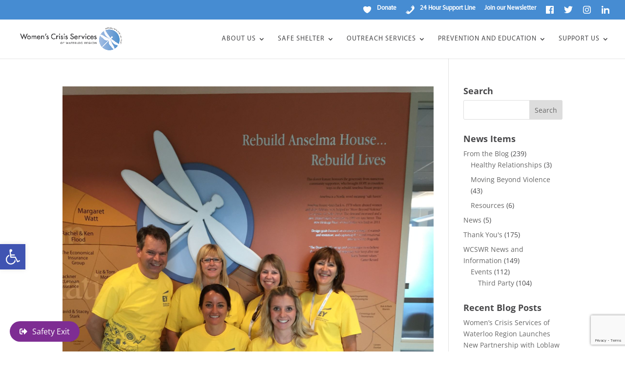

--- FILE ---
content_type: text/html; charset=utf-8
request_url: https://www.google.com/recaptcha/api2/anchor?ar=1&k=6LeyTsgpAAAAAGLRULdBioDPZN2v9fx_dALhbgBs&co=aHR0cHM6Ly93Y3N3ci5vcmc6NDQz&hl=en&v=PoyoqOPhxBO7pBk68S4YbpHZ&size=invisible&anchor-ms=20000&execute-ms=30000&cb=f5t5pf23b17q
body_size: 48859
content:
<!DOCTYPE HTML><html dir="ltr" lang="en"><head><meta http-equiv="Content-Type" content="text/html; charset=UTF-8">
<meta http-equiv="X-UA-Compatible" content="IE=edge">
<title>reCAPTCHA</title>
<style type="text/css">
/* cyrillic-ext */
@font-face {
  font-family: 'Roboto';
  font-style: normal;
  font-weight: 400;
  font-stretch: 100%;
  src: url(//fonts.gstatic.com/s/roboto/v48/KFO7CnqEu92Fr1ME7kSn66aGLdTylUAMa3GUBHMdazTgWw.woff2) format('woff2');
  unicode-range: U+0460-052F, U+1C80-1C8A, U+20B4, U+2DE0-2DFF, U+A640-A69F, U+FE2E-FE2F;
}
/* cyrillic */
@font-face {
  font-family: 'Roboto';
  font-style: normal;
  font-weight: 400;
  font-stretch: 100%;
  src: url(//fonts.gstatic.com/s/roboto/v48/KFO7CnqEu92Fr1ME7kSn66aGLdTylUAMa3iUBHMdazTgWw.woff2) format('woff2');
  unicode-range: U+0301, U+0400-045F, U+0490-0491, U+04B0-04B1, U+2116;
}
/* greek-ext */
@font-face {
  font-family: 'Roboto';
  font-style: normal;
  font-weight: 400;
  font-stretch: 100%;
  src: url(//fonts.gstatic.com/s/roboto/v48/KFO7CnqEu92Fr1ME7kSn66aGLdTylUAMa3CUBHMdazTgWw.woff2) format('woff2');
  unicode-range: U+1F00-1FFF;
}
/* greek */
@font-face {
  font-family: 'Roboto';
  font-style: normal;
  font-weight: 400;
  font-stretch: 100%;
  src: url(//fonts.gstatic.com/s/roboto/v48/KFO7CnqEu92Fr1ME7kSn66aGLdTylUAMa3-UBHMdazTgWw.woff2) format('woff2');
  unicode-range: U+0370-0377, U+037A-037F, U+0384-038A, U+038C, U+038E-03A1, U+03A3-03FF;
}
/* math */
@font-face {
  font-family: 'Roboto';
  font-style: normal;
  font-weight: 400;
  font-stretch: 100%;
  src: url(//fonts.gstatic.com/s/roboto/v48/KFO7CnqEu92Fr1ME7kSn66aGLdTylUAMawCUBHMdazTgWw.woff2) format('woff2');
  unicode-range: U+0302-0303, U+0305, U+0307-0308, U+0310, U+0312, U+0315, U+031A, U+0326-0327, U+032C, U+032F-0330, U+0332-0333, U+0338, U+033A, U+0346, U+034D, U+0391-03A1, U+03A3-03A9, U+03B1-03C9, U+03D1, U+03D5-03D6, U+03F0-03F1, U+03F4-03F5, U+2016-2017, U+2034-2038, U+203C, U+2040, U+2043, U+2047, U+2050, U+2057, U+205F, U+2070-2071, U+2074-208E, U+2090-209C, U+20D0-20DC, U+20E1, U+20E5-20EF, U+2100-2112, U+2114-2115, U+2117-2121, U+2123-214F, U+2190, U+2192, U+2194-21AE, U+21B0-21E5, U+21F1-21F2, U+21F4-2211, U+2213-2214, U+2216-22FF, U+2308-230B, U+2310, U+2319, U+231C-2321, U+2336-237A, U+237C, U+2395, U+239B-23B7, U+23D0, U+23DC-23E1, U+2474-2475, U+25AF, U+25B3, U+25B7, U+25BD, U+25C1, U+25CA, U+25CC, U+25FB, U+266D-266F, U+27C0-27FF, U+2900-2AFF, U+2B0E-2B11, U+2B30-2B4C, U+2BFE, U+3030, U+FF5B, U+FF5D, U+1D400-1D7FF, U+1EE00-1EEFF;
}
/* symbols */
@font-face {
  font-family: 'Roboto';
  font-style: normal;
  font-weight: 400;
  font-stretch: 100%;
  src: url(//fonts.gstatic.com/s/roboto/v48/KFO7CnqEu92Fr1ME7kSn66aGLdTylUAMaxKUBHMdazTgWw.woff2) format('woff2');
  unicode-range: U+0001-000C, U+000E-001F, U+007F-009F, U+20DD-20E0, U+20E2-20E4, U+2150-218F, U+2190, U+2192, U+2194-2199, U+21AF, U+21E6-21F0, U+21F3, U+2218-2219, U+2299, U+22C4-22C6, U+2300-243F, U+2440-244A, U+2460-24FF, U+25A0-27BF, U+2800-28FF, U+2921-2922, U+2981, U+29BF, U+29EB, U+2B00-2BFF, U+4DC0-4DFF, U+FFF9-FFFB, U+10140-1018E, U+10190-1019C, U+101A0, U+101D0-101FD, U+102E0-102FB, U+10E60-10E7E, U+1D2C0-1D2D3, U+1D2E0-1D37F, U+1F000-1F0FF, U+1F100-1F1AD, U+1F1E6-1F1FF, U+1F30D-1F30F, U+1F315, U+1F31C, U+1F31E, U+1F320-1F32C, U+1F336, U+1F378, U+1F37D, U+1F382, U+1F393-1F39F, U+1F3A7-1F3A8, U+1F3AC-1F3AF, U+1F3C2, U+1F3C4-1F3C6, U+1F3CA-1F3CE, U+1F3D4-1F3E0, U+1F3ED, U+1F3F1-1F3F3, U+1F3F5-1F3F7, U+1F408, U+1F415, U+1F41F, U+1F426, U+1F43F, U+1F441-1F442, U+1F444, U+1F446-1F449, U+1F44C-1F44E, U+1F453, U+1F46A, U+1F47D, U+1F4A3, U+1F4B0, U+1F4B3, U+1F4B9, U+1F4BB, U+1F4BF, U+1F4C8-1F4CB, U+1F4D6, U+1F4DA, U+1F4DF, U+1F4E3-1F4E6, U+1F4EA-1F4ED, U+1F4F7, U+1F4F9-1F4FB, U+1F4FD-1F4FE, U+1F503, U+1F507-1F50B, U+1F50D, U+1F512-1F513, U+1F53E-1F54A, U+1F54F-1F5FA, U+1F610, U+1F650-1F67F, U+1F687, U+1F68D, U+1F691, U+1F694, U+1F698, U+1F6AD, U+1F6B2, U+1F6B9-1F6BA, U+1F6BC, U+1F6C6-1F6CF, U+1F6D3-1F6D7, U+1F6E0-1F6EA, U+1F6F0-1F6F3, U+1F6F7-1F6FC, U+1F700-1F7FF, U+1F800-1F80B, U+1F810-1F847, U+1F850-1F859, U+1F860-1F887, U+1F890-1F8AD, U+1F8B0-1F8BB, U+1F8C0-1F8C1, U+1F900-1F90B, U+1F93B, U+1F946, U+1F984, U+1F996, U+1F9E9, U+1FA00-1FA6F, U+1FA70-1FA7C, U+1FA80-1FA89, U+1FA8F-1FAC6, U+1FACE-1FADC, U+1FADF-1FAE9, U+1FAF0-1FAF8, U+1FB00-1FBFF;
}
/* vietnamese */
@font-face {
  font-family: 'Roboto';
  font-style: normal;
  font-weight: 400;
  font-stretch: 100%;
  src: url(//fonts.gstatic.com/s/roboto/v48/KFO7CnqEu92Fr1ME7kSn66aGLdTylUAMa3OUBHMdazTgWw.woff2) format('woff2');
  unicode-range: U+0102-0103, U+0110-0111, U+0128-0129, U+0168-0169, U+01A0-01A1, U+01AF-01B0, U+0300-0301, U+0303-0304, U+0308-0309, U+0323, U+0329, U+1EA0-1EF9, U+20AB;
}
/* latin-ext */
@font-face {
  font-family: 'Roboto';
  font-style: normal;
  font-weight: 400;
  font-stretch: 100%;
  src: url(//fonts.gstatic.com/s/roboto/v48/KFO7CnqEu92Fr1ME7kSn66aGLdTylUAMa3KUBHMdazTgWw.woff2) format('woff2');
  unicode-range: U+0100-02BA, U+02BD-02C5, U+02C7-02CC, U+02CE-02D7, U+02DD-02FF, U+0304, U+0308, U+0329, U+1D00-1DBF, U+1E00-1E9F, U+1EF2-1EFF, U+2020, U+20A0-20AB, U+20AD-20C0, U+2113, U+2C60-2C7F, U+A720-A7FF;
}
/* latin */
@font-face {
  font-family: 'Roboto';
  font-style: normal;
  font-weight: 400;
  font-stretch: 100%;
  src: url(//fonts.gstatic.com/s/roboto/v48/KFO7CnqEu92Fr1ME7kSn66aGLdTylUAMa3yUBHMdazQ.woff2) format('woff2');
  unicode-range: U+0000-00FF, U+0131, U+0152-0153, U+02BB-02BC, U+02C6, U+02DA, U+02DC, U+0304, U+0308, U+0329, U+2000-206F, U+20AC, U+2122, U+2191, U+2193, U+2212, U+2215, U+FEFF, U+FFFD;
}
/* cyrillic-ext */
@font-face {
  font-family: 'Roboto';
  font-style: normal;
  font-weight: 500;
  font-stretch: 100%;
  src: url(//fonts.gstatic.com/s/roboto/v48/KFO7CnqEu92Fr1ME7kSn66aGLdTylUAMa3GUBHMdazTgWw.woff2) format('woff2');
  unicode-range: U+0460-052F, U+1C80-1C8A, U+20B4, U+2DE0-2DFF, U+A640-A69F, U+FE2E-FE2F;
}
/* cyrillic */
@font-face {
  font-family: 'Roboto';
  font-style: normal;
  font-weight: 500;
  font-stretch: 100%;
  src: url(//fonts.gstatic.com/s/roboto/v48/KFO7CnqEu92Fr1ME7kSn66aGLdTylUAMa3iUBHMdazTgWw.woff2) format('woff2');
  unicode-range: U+0301, U+0400-045F, U+0490-0491, U+04B0-04B1, U+2116;
}
/* greek-ext */
@font-face {
  font-family: 'Roboto';
  font-style: normal;
  font-weight: 500;
  font-stretch: 100%;
  src: url(//fonts.gstatic.com/s/roboto/v48/KFO7CnqEu92Fr1ME7kSn66aGLdTylUAMa3CUBHMdazTgWw.woff2) format('woff2');
  unicode-range: U+1F00-1FFF;
}
/* greek */
@font-face {
  font-family: 'Roboto';
  font-style: normal;
  font-weight: 500;
  font-stretch: 100%;
  src: url(//fonts.gstatic.com/s/roboto/v48/KFO7CnqEu92Fr1ME7kSn66aGLdTylUAMa3-UBHMdazTgWw.woff2) format('woff2');
  unicode-range: U+0370-0377, U+037A-037F, U+0384-038A, U+038C, U+038E-03A1, U+03A3-03FF;
}
/* math */
@font-face {
  font-family: 'Roboto';
  font-style: normal;
  font-weight: 500;
  font-stretch: 100%;
  src: url(//fonts.gstatic.com/s/roboto/v48/KFO7CnqEu92Fr1ME7kSn66aGLdTylUAMawCUBHMdazTgWw.woff2) format('woff2');
  unicode-range: U+0302-0303, U+0305, U+0307-0308, U+0310, U+0312, U+0315, U+031A, U+0326-0327, U+032C, U+032F-0330, U+0332-0333, U+0338, U+033A, U+0346, U+034D, U+0391-03A1, U+03A3-03A9, U+03B1-03C9, U+03D1, U+03D5-03D6, U+03F0-03F1, U+03F4-03F5, U+2016-2017, U+2034-2038, U+203C, U+2040, U+2043, U+2047, U+2050, U+2057, U+205F, U+2070-2071, U+2074-208E, U+2090-209C, U+20D0-20DC, U+20E1, U+20E5-20EF, U+2100-2112, U+2114-2115, U+2117-2121, U+2123-214F, U+2190, U+2192, U+2194-21AE, U+21B0-21E5, U+21F1-21F2, U+21F4-2211, U+2213-2214, U+2216-22FF, U+2308-230B, U+2310, U+2319, U+231C-2321, U+2336-237A, U+237C, U+2395, U+239B-23B7, U+23D0, U+23DC-23E1, U+2474-2475, U+25AF, U+25B3, U+25B7, U+25BD, U+25C1, U+25CA, U+25CC, U+25FB, U+266D-266F, U+27C0-27FF, U+2900-2AFF, U+2B0E-2B11, U+2B30-2B4C, U+2BFE, U+3030, U+FF5B, U+FF5D, U+1D400-1D7FF, U+1EE00-1EEFF;
}
/* symbols */
@font-face {
  font-family: 'Roboto';
  font-style: normal;
  font-weight: 500;
  font-stretch: 100%;
  src: url(//fonts.gstatic.com/s/roboto/v48/KFO7CnqEu92Fr1ME7kSn66aGLdTylUAMaxKUBHMdazTgWw.woff2) format('woff2');
  unicode-range: U+0001-000C, U+000E-001F, U+007F-009F, U+20DD-20E0, U+20E2-20E4, U+2150-218F, U+2190, U+2192, U+2194-2199, U+21AF, U+21E6-21F0, U+21F3, U+2218-2219, U+2299, U+22C4-22C6, U+2300-243F, U+2440-244A, U+2460-24FF, U+25A0-27BF, U+2800-28FF, U+2921-2922, U+2981, U+29BF, U+29EB, U+2B00-2BFF, U+4DC0-4DFF, U+FFF9-FFFB, U+10140-1018E, U+10190-1019C, U+101A0, U+101D0-101FD, U+102E0-102FB, U+10E60-10E7E, U+1D2C0-1D2D3, U+1D2E0-1D37F, U+1F000-1F0FF, U+1F100-1F1AD, U+1F1E6-1F1FF, U+1F30D-1F30F, U+1F315, U+1F31C, U+1F31E, U+1F320-1F32C, U+1F336, U+1F378, U+1F37D, U+1F382, U+1F393-1F39F, U+1F3A7-1F3A8, U+1F3AC-1F3AF, U+1F3C2, U+1F3C4-1F3C6, U+1F3CA-1F3CE, U+1F3D4-1F3E0, U+1F3ED, U+1F3F1-1F3F3, U+1F3F5-1F3F7, U+1F408, U+1F415, U+1F41F, U+1F426, U+1F43F, U+1F441-1F442, U+1F444, U+1F446-1F449, U+1F44C-1F44E, U+1F453, U+1F46A, U+1F47D, U+1F4A3, U+1F4B0, U+1F4B3, U+1F4B9, U+1F4BB, U+1F4BF, U+1F4C8-1F4CB, U+1F4D6, U+1F4DA, U+1F4DF, U+1F4E3-1F4E6, U+1F4EA-1F4ED, U+1F4F7, U+1F4F9-1F4FB, U+1F4FD-1F4FE, U+1F503, U+1F507-1F50B, U+1F50D, U+1F512-1F513, U+1F53E-1F54A, U+1F54F-1F5FA, U+1F610, U+1F650-1F67F, U+1F687, U+1F68D, U+1F691, U+1F694, U+1F698, U+1F6AD, U+1F6B2, U+1F6B9-1F6BA, U+1F6BC, U+1F6C6-1F6CF, U+1F6D3-1F6D7, U+1F6E0-1F6EA, U+1F6F0-1F6F3, U+1F6F7-1F6FC, U+1F700-1F7FF, U+1F800-1F80B, U+1F810-1F847, U+1F850-1F859, U+1F860-1F887, U+1F890-1F8AD, U+1F8B0-1F8BB, U+1F8C0-1F8C1, U+1F900-1F90B, U+1F93B, U+1F946, U+1F984, U+1F996, U+1F9E9, U+1FA00-1FA6F, U+1FA70-1FA7C, U+1FA80-1FA89, U+1FA8F-1FAC6, U+1FACE-1FADC, U+1FADF-1FAE9, U+1FAF0-1FAF8, U+1FB00-1FBFF;
}
/* vietnamese */
@font-face {
  font-family: 'Roboto';
  font-style: normal;
  font-weight: 500;
  font-stretch: 100%;
  src: url(//fonts.gstatic.com/s/roboto/v48/KFO7CnqEu92Fr1ME7kSn66aGLdTylUAMa3OUBHMdazTgWw.woff2) format('woff2');
  unicode-range: U+0102-0103, U+0110-0111, U+0128-0129, U+0168-0169, U+01A0-01A1, U+01AF-01B0, U+0300-0301, U+0303-0304, U+0308-0309, U+0323, U+0329, U+1EA0-1EF9, U+20AB;
}
/* latin-ext */
@font-face {
  font-family: 'Roboto';
  font-style: normal;
  font-weight: 500;
  font-stretch: 100%;
  src: url(//fonts.gstatic.com/s/roboto/v48/KFO7CnqEu92Fr1ME7kSn66aGLdTylUAMa3KUBHMdazTgWw.woff2) format('woff2');
  unicode-range: U+0100-02BA, U+02BD-02C5, U+02C7-02CC, U+02CE-02D7, U+02DD-02FF, U+0304, U+0308, U+0329, U+1D00-1DBF, U+1E00-1E9F, U+1EF2-1EFF, U+2020, U+20A0-20AB, U+20AD-20C0, U+2113, U+2C60-2C7F, U+A720-A7FF;
}
/* latin */
@font-face {
  font-family: 'Roboto';
  font-style: normal;
  font-weight: 500;
  font-stretch: 100%;
  src: url(//fonts.gstatic.com/s/roboto/v48/KFO7CnqEu92Fr1ME7kSn66aGLdTylUAMa3yUBHMdazQ.woff2) format('woff2');
  unicode-range: U+0000-00FF, U+0131, U+0152-0153, U+02BB-02BC, U+02C6, U+02DA, U+02DC, U+0304, U+0308, U+0329, U+2000-206F, U+20AC, U+2122, U+2191, U+2193, U+2212, U+2215, U+FEFF, U+FFFD;
}
/* cyrillic-ext */
@font-face {
  font-family: 'Roboto';
  font-style: normal;
  font-weight: 900;
  font-stretch: 100%;
  src: url(//fonts.gstatic.com/s/roboto/v48/KFO7CnqEu92Fr1ME7kSn66aGLdTylUAMa3GUBHMdazTgWw.woff2) format('woff2');
  unicode-range: U+0460-052F, U+1C80-1C8A, U+20B4, U+2DE0-2DFF, U+A640-A69F, U+FE2E-FE2F;
}
/* cyrillic */
@font-face {
  font-family: 'Roboto';
  font-style: normal;
  font-weight: 900;
  font-stretch: 100%;
  src: url(//fonts.gstatic.com/s/roboto/v48/KFO7CnqEu92Fr1ME7kSn66aGLdTylUAMa3iUBHMdazTgWw.woff2) format('woff2');
  unicode-range: U+0301, U+0400-045F, U+0490-0491, U+04B0-04B1, U+2116;
}
/* greek-ext */
@font-face {
  font-family: 'Roboto';
  font-style: normal;
  font-weight: 900;
  font-stretch: 100%;
  src: url(//fonts.gstatic.com/s/roboto/v48/KFO7CnqEu92Fr1ME7kSn66aGLdTylUAMa3CUBHMdazTgWw.woff2) format('woff2');
  unicode-range: U+1F00-1FFF;
}
/* greek */
@font-face {
  font-family: 'Roboto';
  font-style: normal;
  font-weight: 900;
  font-stretch: 100%;
  src: url(//fonts.gstatic.com/s/roboto/v48/KFO7CnqEu92Fr1ME7kSn66aGLdTylUAMa3-UBHMdazTgWw.woff2) format('woff2');
  unicode-range: U+0370-0377, U+037A-037F, U+0384-038A, U+038C, U+038E-03A1, U+03A3-03FF;
}
/* math */
@font-face {
  font-family: 'Roboto';
  font-style: normal;
  font-weight: 900;
  font-stretch: 100%;
  src: url(//fonts.gstatic.com/s/roboto/v48/KFO7CnqEu92Fr1ME7kSn66aGLdTylUAMawCUBHMdazTgWw.woff2) format('woff2');
  unicode-range: U+0302-0303, U+0305, U+0307-0308, U+0310, U+0312, U+0315, U+031A, U+0326-0327, U+032C, U+032F-0330, U+0332-0333, U+0338, U+033A, U+0346, U+034D, U+0391-03A1, U+03A3-03A9, U+03B1-03C9, U+03D1, U+03D5-03D6, U+03F0-03F1, U+03F4-03F5, U+2016-2017, U+2034-2038, U+203C, U+2040, U+2043, U+2047, U+2050, U+2057, U+205F, U+2070-2071, U+2074-208E, U+2090-209C, U+20D0-20DC, U+20E1, U+20E5-20EF, U+2100-2112, U+2114-2115, U+2117-2121, U+2123-214F, U+2190, U+2192, U+2194-21AE, U+21B0-21E5, U+21F1-21F2, U+21F4-2211, U+2213-2214, U+2216-22FF, U+2308-230B, U+2310, U+2319, U+231C-2321, U+2336-237A, U+237C, U+2395, U+239B-23B7, U+23D0, U+23DC-23E1, U+2474-2475, U+25AF, U+25B3, U+25B7, U+25BD, U+25C1, U+25CA, U+25CC, U+25FB, U+266D-266F, U+27C0-27FF, U+2900-2AFF, U+2B0E-2B11, U+2B30-2B4C, U+2BFE, U+3030, U+FF5B, U+FF5D, U+1D400-1D7FF, U+1EE00-1EEFF;
}
/* symbols */
@font-face {
  font-family: 'Roboto';
  font-style: normal;
  font-weight: 900;
  font-stretch: 100%;
  src: url(//fonts.gstatic.com/s/roboto/v48/KFO7CnqEu92Fr1ME7kSn66aGLdTylUAMaxKUBHMdazTgWw.woff2) format('woff2');
  unicode-range: U+0001-000C, U+000E-001F, U+007F-009F, U+20DD-20E0, U+20E2-20E4, U+2150-218F, U+2190, U+2192, U+2194-2199, U+21AF, U+21E6-21F0, U+21F3, U+2218-2219, U+2299, U+22C4-22C6, U+2300-243F, U+2440-244A, U+2460-24FF, U+25A0-27BF, U+2800-28FF, U+2921-2922, U+2981, U+29BF, U+29EB, U+2B00-2BFF, U+4DC0-4DFF, U+FFF9-FFFB, U+10140-1018E, U+10190-1019C, U+101A0, U+101D0-101FD, U+102E0-102FB, U+10E60-10E7E, U+1D2C0-1D2D3, U+1D2E0-1D37F, U+1F000-1F0FF, U+1F100-1F1AD, U+1F1E6-1F1FF, U+1F30D-1F30F, U+1F315, U+1F31C, U+1F31E, U+1F320-1F32C, U+1F336, U+1F378, U+1F37D, U+1F382, U+1F393-1F39F, U+1F3A7-1F3A8, U+1F3AC-1F3AF, U+1F3C2, U+1F3C4-1F3C6, U+1F3CA-1F3CE, U+1F3D4-1F3E0, U+1F3ED, U+1F3F1-1F3F3, U+1F3F5-1F3F7, U+1F408, U+1F415, U+1F41F, U+1F426, U+1F43F, U+1F441-1F442, U+1F444, U+1F446-1F449, U+1F44C-1F44E, U+1F453, U+1F46A, U+1F47D, U+1F4A3, U+1F4B0, U+1F4B3, U+1F4B9, U+1F4BB, U+1F4BF, U+1F4C8-1F4CB, U+1F4D6, U+1F4DA, U+1F4DF, U+1F4E3-1F4E6, U+1F4EA-1F4ED, U+1F4F7, U+1F4F9-1F4FB, U+1F4FD-1F4FE, U+1F503, U+1F507-1F50B, U+1F50D, U+1F512-1F513, U+1F53E-1F54A, U+1F54F-1F5FA, U+1F610, U+1F650-1F67F, U+1F687, U+1F68D, U+1F691, U+1F694, U+1F698, U+1F6AD, U+1F6B2, U+1F6B9-1F6BA, U+1F6BC, U+1F6C6-1F6CF, U+1F6D3-1F6D7, U+1F6E0-1F6EA, U+1F6F0-1F6F3, U+1F6F7-1F6FC, U+1F700-1F7FF, U+1F800-1F80B, U+1F810-1F847, U+1F850-1F859, U+1F860-1F887, U+1F890-1F8AD, U+1F8B0-1F8BB, U+1F8C0-1F8C1, U+1F900-1F90B, U+1F93B, U+1F946, U+1F984, U+1F996, U+1F9E9, U+1FA00-1FA6F, U+1FA70-1FA7C, U+1FA80-1FA89, U+1FA8F-1FAC6, U+1FACE-1FADC, U+1FADF-1FAE9, U+1FAF0-1FAF8, U+1FB00-1FBFF;
}
/* vietnamese */
@font-face {
  font-family: 'Roboto';
  font-style: normal;
  font-weight: 900;
  font-stretch: 100%;
  src: url(//fonts.gstatic.com/s/roboto/v48/KFO7CnqEu92Fr1ME7kSn66aGLdTylUAMa3OUBHMdazTgWw.woff2) format('woff2');
  unicode-range: U+0102-0103, U+0110-0111, U+0128-0129, U+0168-0169, U+01A0-01A1, U+01AF-01B0, U+0300-0301, U+0303-0304, U+0308-0309, U+0323, U+0329, U+1EA0-1EF9, U+20AB;
}
/* latin-ext */
@font-face {
  font-family: 'Roboto';
  font-style: normal;
  font-weight: 900;
  font-stretch: 100%;
  src: url(//fonts.gstatic.com/s/roboto/v48/KFO7CnqEu92Fr1ME7kSn66aGLdTylUAMa3KUBHMdazTgWw.woff2) format('woff2');
  unicode-range: U+0100-02BA, U+02BD-02C5, U+02C7-02CC, U+02CE-02D7, U+02DD-02FF, U+0304, U+0308, U+0329, U+1D00-1DBF, U+1E00-1E9F, U+1EF2-1EFF, U+2020, U+20A0-20AB, U+20AD-20C0, U+2113, U+2C60-2C7F, U+A720-A7FF;
}
/* latin */
@font-face {
  font-family: 'Roboto';
  font-style: normal;
  font-weight: 900;
  font-stretch: 100%;
  src: url(//fonts.gstatic.com/s/roboto/v48/KFO7CnqEu92Fr1ME7kSn66aGLdTylUAMa3yUBHMdazQ.woff2) format('woff2');
  unicode-range: U+0000-00FF, U+0131, U+0152-0153, U+02BB-02BC, U+02C6, U+02DA, U+02DC, U+0304, U+0308, U+0329, U+2000-206F, U+20AC, U+2122, U+2191, U+2193, U+2212, U+2215, U+FEFF, U+FFFD;
}

</style>
<link rel="stylesheet" type="text/css" href="https://www.gstatic.com/recaptcha/releases/PoyoqOPhxBO7pBk68S4YbpHZ/styles__ltr.css">
<script nonce="4EYsZb2SQRM1UCSWfL13Ig" type="text/javascript">window['__recaptcha_api'] = 'https://www.google.com/recaptcha/api2/';</script>
<script type="text/javascript" src="https://www.gstatic.com/recaptcha/releases/PoyoqOPhxBO7pBk68S4YbpHZ/recaptcha__en.js" nonce="4EYsZb2SQRM1UCSWfL13Ig">
      
    </script></head>
<body><div id="rc-anchor-alert" class="rc-anchor-alert"></div>
<input type="hidden" id="recaptcha-token" value="[base64]">
<script type="text/javascript" nonce="4EYsZb2SQRM1UCSWfL13Ig">
      recaptcha.anchor.Main.init("[\x22ainput\x22,[\x22bgdata\x22,\x22\x22,\[base64]/[base64]/bmV3IFpbdF0obVswXSk6Sz09Mj9uZXcgWlt0XShtWzBdLG1bMV0pOks9PTM/bmV3IFpbdF0obVswXSxtWzFdLG1bMl0pOks9PTQ/[base64]/[base64]/[base64]/[base64]/[base64]/[base64]/[base64]/[base64]/[base64]/[base64]/[base64]/[base64]/[base64]/[base64]\\u003d\\u003d\x22,\[base64]\\u003d\x22,\x22w70nCsKNwqbCjsO8CsKGw68LEMKjwr1JTAbDhSzDp8OvfsOpZsOtwojDihALXMOsX8O/wol+w5Btw4FRw5NTLsOZck/CjEFvw7wwAnVDIFnChMKnwrIOZcO9w7DDu8Ocw6xbRzV9NMO8w6J8w6VFLyAEX07CusK8BHrDmsOkw4QLOSbDkMK7wqXCiHPDnz7Ds8KYSlbDrB0YOHLDssO1wrjCocKxa8O/K19+woYmw7/CgMOKw5fDoSMge2FqPjlVw41DwqYvw5wuWsKUwoZCwrg2wpDCvMO3AsKWCwt/[base64]/Cl8KMZ8OLfcK6wrDDkMKXwp7Ckj3DoH4Zw5rDlMKJwqt8XcKrOHXCucOmX3nDqy9ew4x+wqImNx3CpXlBw6TCrsK6wpEPw6Eqwq/ClVthYcKuwoAswr9OwrQwSjzClEjDkidew7fCpcK8w7rCqnAMwoFlPD/DlRvDtsKgYsO8wqfDjCzCs8OQwpMzwrIjwr5xAV3CmksjCMOFwoUMcE/[base64]/wqNsGsObIMKDLsKiw4xkw69IwosUw4hkw4gewooPPGNMPsKgwr0fw7jClxE+PxQdw6HCrkI9w6Ufw4oOwrXCpsOww6rCnwt1w5QfAsKHIsO2csKGfsKsQVPCkQJITB5cwp/CtMO3d8O/BhfDh8KlR8Omw6JGwpnCs3nCvMOdwoHCujTCpMKKwrLDtU7DiGbCh8OWw4DDj8KjLMOHGsKhw6htNMKqwpMUw6DCisKsSMOBworDtk1/wp/DhQkDw6BfwrvChik9wpDDo8Oew7BEOMKUYcOhVj/CgRBbXko1FMOSV8Kjw7gmC1HDgSHCk2vDu8OtwpDDiQoiwqzDqnnCtTPCqcKxL8O1bcK8wr3Du8OvX8K/w77CjsKrJsKYw7NHwoMLHsKVC8K1R8Okw7AqREvCq8O3w6rDpk1sE07CqsOlZ8OQwqFBJMK0w7jDhMKmwpTCisKAwrvCuzHCpcK8S8K+M8K9UMORwrAoGsODwokaw75ow64LWVLDjMKNTcOtHRHDjMKow6jChV8Cwpg/[base64]/DoMOCAMKxwqk/w5AiScOjw6M7aDxdFMK4AsKvw6jDjsOHCsKGfWLDtC47LhU6aF5pwpnChMOSKsKmJcOfw4nDrxPCrlfCiEQ9wqp8wrbDk1c1CSV8fMORfCBNw5fCoXbCt8KIw4lww4nDm8KDw6rCnsOPw4MWwrHCnGZMw6vCqMKMw5XCk8Onw4zDpD4swq5Ww7PDhcOYwqfDnB/CpMOow4NyIjwxM3DDk1sSURLDsDfDmSpJbsKMwo3DpkHCp2doBsKXw6VLIMKtOR/[base64]/[base64]/DokrDliHChsOdacOea2s+w4nDmsKLwrILSSJ2w6DCu0rCrsOHDsKqw71AXzHDhzLCrEdswoBKGQlgw7tVw7rDvMKDBTDCslzDvcODTzHCuQzDrcOJwrJ/[base64]/CsMKnecOjQzEkwqDCgi88SQAmwqFxw7zCqsOwwqjDjcOqwpfDrkLCpsKHw5Myw7gjw7RHJ8Ksw4LCg0zClx7CuCVvO8O5KcKgLF4vw6I8UsO+wqYCwrVjK8K6w60Sw4NYcsOdw45QKMOJO8OGw4kBwrQXEcOUwrR1RShcS0lCw7g3DQTDhHl/wp/DjG7DvsK8Uj/[base64]/wrkbw49EwpjDgMKhRmkvwrRvbMOof8OqdMO3aQbDuCsLdcOvwqLCg8K+wqsuwqFbwo5Nw5E9wrMkZgTDkS18XT/[base64]/IsOiHMO9w5nDg1fCuMKKIUsOwowwDcKRBC4/[base64]/Ds8OhAsOQbsOWwrErL8KJw55Nwpchwq55wrtmB8Knw4HCiQ/DgMKHcnA8K8KdwqrDiy1dwrhPSsKRPMOEfzDCmVtPLH7CvzR+wpRAUcK2ScKjw4bDrjfCsWbDpsK5WcODwrXDv0PCilDComPDvCliBsK3wqXCngVbwqBdw4jCl0ZSIUkzFwcCw5/DtWPDtMOxbDzCgcOHWCF0woQJwo00w5xnwonDvA8Pw4LDhULCh8O5fBjCqCxXw6zCjAchPXrCqTotTMOVaETCmEYqw5TDhMK1wpsTY3XCkl9INsKhDMORwo3DmRbChV3DlcO+esKkw43CmcOWwqF/AFzDtcKqQsKdw5tfJMKew6w8wqnDm8KHO8KMw7sow7EmesO0X2bClsOawo9mw7nCosKHw5fDmMO6MQ/[base64]/[base64]/CjBcnw6xKw4t0w48fw4NewoE7wogRwrnDti3ChDTDhxXCjGwFwrdnb8OtwodidmVIAxFfw4Y8wrtCwqTCkWIaTMK9TMKoUcO3w6XDh1xvDsOzw7TCgsKswpLCsMOpw7XDunNwwoQlDCbCtMKVwqhpL8Kxe3tpw7U/d8OZw4rCu1gWwrzCk1HDn8OHw5UuFy/[base64]/wofCv8OVAGcjX8OAw61Gcxg1woNiJDzCrcONBMK5w506dMK/[base64]/CvsK3LWbClxLCh8O6w41Kw7zChcKpZ8KVJVrDgcKbN2/CmcKGw63Co8K3w6lmwoDClsOZUsKDZ8OcaSXDjMKNRMKVwro0QC54w6DDkMOgKk47P8O/[base64]/Dm8K1w73CvMKUXDPCosKsbMO9wqYjwr3CusKtbQfCq11COcKBw5/DsF/CoGh9Nl7DhMO3GGbDoVHDlsOyCiNhJXvDuUHCssKQZ0vDkm3DksKtXsOlw5VJw5TDmcO1w5J1w7bDs1Jmw7vCuU/CjxrDnsKJwp06UXfChMOBw4fDnDfDksKSVsOFwqlMf8OfXVDDocOXwrTDtB/[base64]/Duy4cacOfwrnDjcKawrgUVkBvwrs9d2DCoUVuw5Vzw6liwoDCmCHDg8OdwqHDpEXDvVtcwo/DrsKUVsOoMj3DocOYw6B/wrnDunVQdcKfL8KgwpEcw7gbwrcrGMK6STgxw77DiMKSw5HCu3fDnMK4wrYkw7UgXT0Hwrw7FnZIXMKdwpvDlgTCisOrJMOdwp54w67DtUdHw7HDqsOUwoBME8OXGMKrw6Zhw4rDqcKCOsKhaCpQw4glwr/CncOsJMOCwpHCr8KYwqfCvVAINsKQw6wMTwc0wpLCryLCpWHCv8KPCxrCnH/Cu8KZJg8IYRAJUcK6w4xCwqtjGQzDsU1ow7HCi2Bswo7CvTvDjMOvYyRjwrsLVFgOw4RwRsKgXMK2w6dgXMOiNiTDoGhxMgLDqsOJD8KqDFsQTjXDvsORNRjDqX3Cj3DDtVg/wrTDgcOyZcOUw7LChsOpw7XDuHkgw7/CmQrDuAjCpwt5w5YJwqzDuMO7wpnDt8OLJsKCw4fDh8O7wp7Dj0A8Rj/CssOFZMO6wppwWEV/w5VnC0TCpMOow5LDm8OOGWXCmx/DkF7DhcO/wo4DEx/[base64]/[base64]/DjcKEw7PDjsO8w6kqQn/DomUkw4jDjcKSKMOpw7zDlBLCrUs9w6UrwrZrc8OjwqfCgcOcGjVLNBTCni4JwofCocKDw5J3NH/Cl2R/[base64]/Cv8KpdhPDssKHwoXCgnQ/[base64]/[base64]/CXdYO8KeZWkoasK/CDjDtH9Pw4XCljRqwpbCp0jCgWUWwpI5wofDg8O2wrXCuAUNT8OuesOISQ1aTRvDhxPCisK0wqLDtCo1wo/[base64]/[base64]/DhmTDnEkQXA1/HcOpdlTDg8K4w7hwKcKICsKTw6nDj3zCocOkCsOTwpkUw4InDgkOw7xQwqspYMO4Z8OqdFVmwoTDjMOVwo7Cl8OpAcOdw5PDq8OOdcKfOUvDngnDshzCrXfDq8OawqXDjcKKw4PCuAp7FyYARcK6w7DCigtHwoVXYwrDuj/[base64]/NUvDvwNQwr1EwqEnO8OOfMOGwqHDnxhCM8OxWEvCnsKnwpHCusO5wo/Dp8Obw7jDmSLDn8KMGMKcwqZKw6rCnUPDll/[base64]/CsSs8w7rDrXwjwpxVwowOwo87w4rDr8KWH8Kjw4kPM0smA8O2wp1Xw5IjdyYePDLDhA/Co1Vfwp7DmTxLBiNhw5JHwojCqcOAN8KMw73ClcKtI8ORKcOjwpwew4/Dn1Uew4QCwq9TEMKWw4jCksOYPmvCicKUw5oCFsOdw6XCjsKHF8KAw7chOm/Di30WworCvCLDnsKhM8KAaENKw4fDm34Nwo9/FcKLLFTCtMO7w7kfw5DCtcKwW8Kgw4I4J8OCIcO9w5NMw7NMw7/[base64]/CpEAFwq/CriAvGMKTasKPa1DCvn7Dv8KzPcKzwrbDocO6OMKnTsKoKho/w6ZPwrnCjAF+dsO/wp0DwrPCncKOMwXDiMOiwptUB1/[base64]/M1bCtHkrOsK4UcOGwpXDuncFBB0ORcOtYsKlIsKmwot3wqzCnsOTEiLCkMK5woJwwpVRw5rCpEcIw5k0SSA4w7vCskIjIUgJw53Dhk5TQ2bDp8K8Yx/Dm8OowqBGw5ZtVMO1ehthWcOVWXdsw7ZmwpYHw4zDrsOkwrMDNx1Ywo9iH8KUwoTCkEVYVjxgw5YIBVrCs8KNw4Fqwqodw5/Dm8KKwqQTwrYaw4fDs8Kmw4bDqRbDtcKeZXAxAV93woNdwrRjBMOmw4zDt3FeEynDnsK3wphCwpcudsKrw5xtekDCngJUwqEMwpHCnHHDpSsvw6bDpnbChzfCrcO1w4IbHVcvw4hlOMKAfsOdw67Cjh/CohbCjm/[base64]/Ds3jCicKXw6ohwpbDugrDsFZbYcK6wqxuwq7CiMKaw6nCmG/Dr8KDw6ZnZjzCmcObw5jChk/DmcOWwobDqTvClMKcVMO+QWwOBX/DnQXCrcK1VsKFMMKkQxJgRwA/w48kw5DDtsKTbsOlUMKiw4RZAn9TwqoBNgHDiExqbVvCrGfDlMKnwpXDjsOaw5pTCBbDksKIw7fDm2cRw7kdIcKbw7XDuCjCky1sO8OYw7QDAVogIcKsd8K+HzDDg1DCjxgiwo/ChUd7w7PDuytcw7/Clz8KVCg3I1rCrsKqFh1VTcKMciw5wohKBT8mAn1zDXZnw5nChcKUw4DDklrDhyhVwqslw5TCrXzChcOlw6dtMi49esOzw7vDugk3w7PCuMOcaF7DhMOjQMKFwphVwpPDmGcREBQoJR3DjUJhP8OQwo0lw4t1woNmwo/CvcOEw4VVSHg8JMKNw7JnSsKCRcOhDzXDmkdCw73Ch13DiMKbe2rDs8OJwqDCph4dwpXCicOMDsOcwovDgGI+chXCksKDw4TCh8KUN3RnZwhqdcKXwrfDssKtw7zCkAnDpC/CmsOHw6LDmVg0ScK6SsKldm9QCMKmw7kcw4RLYXnDpsKccRpUAsKUwpXCsz9nw5xFBCY9bArCkDnCjMK/w6rDqsK3LifDn8O3w7/DusK4GhFoFx3CjcO3Z3vCliUWwqhEw7NeGW7CosOAw5wMJGxiNsO9w61DAsKew5t5L0Z4AQrDuUYsfcOFwqNlw4jCj2jCv8KNwrlpEcKWYVUqHnYZw7jCv8OvCcKYw7fDrgEPRULCiU0qwrFywqnDlUxBXjVbwo/[base64]/CoSnCmRRwTcKxwqnCkMK+w5PCucOlw6DDscKBw7/CgcKCwpdDw4Z1PcOvbcKTw6xUw6LCr1wNKEk0NMO0F2BLbcKRKB3DqDpoZ1QuwqHCpsOhw7zCkMK6a8OrIsKNe2NZw6p4wrHCjFE8eMKPVF7Dn3LDk8KHEVXCiMKVBsOqejpnPMOZI8ONZEXDljY/wooywol8H8Ohw4zDgsKswoPCv8KTw6Iswp1fw7TCnUjCqMODwpDCrBzCvcOswo8taMKoFG/CgMOSAMK6N8KLwrXDoGrCq8K/ScK5BkIjw73Dt8Kfw6AfDsKIwobCpTvDvsKzEMOcw7JJw7XCr8O8wqLCohAFw5YEwo/Dv8O4GMKqw7nCh8KCZcObKi5kw6ZNw41+wqzCiGTCrsOnGjwYw7XDpMKSZCZRw6DCocOhwpoGwqvDmMOEw6jDgGxcWX3CuDAEwpzDqsO9LzDCmsO2acK1EsK8wp7DnRBjw6nCuBEbC07CnsOITUIOcwFAw5RHw5l3IsKwWMKAMTtfEybDjMKoQUorwrU/[base64]/wo/DnMOlehgWNsKRw4PCgyQ1XUw3w5rDnMKbwpAOfz7DrMOtw7vDp8OrwrPDnx5bw6x6w5jDtSrDnsOeVH93LEELw4V3IsKTw7ctI3TDocK4w57CjlMlAMOyC8KBw78Ew61jHcKNNXrDiCI/JMONw4h0wowTXFFNwrErMnTCgjPDvcKcw7dBMMO9c2DCocOzwpDCpDvDpsKtw5PCicOKGMO5I03Dt8Kpw5rDnDE/S13DiXDDqjXDncKSVlcqfcKbAcO0EmwJXzoiw5IYYRfCtTdqH1AeA8OQfnjCssOIwoPCnTM3K8KOQgrCh0fDhsKbLEBnwrJTAWHCiXILw5/[base64]/DmsK0bGdXcXLDnMOwwpHCrkLDlzJIXTjDgcOlGsODw617SMKPw7TDrMOmD8K1cMO8wpwDw6p5w5NhwoXCvk3CuHQVRcKOw59+w5cUKQkbwrI9wo/CucKxwrDCgEVHP8Kbw4fChjJVwqrCocKqTcKVYlPCnwPDqiXCkMK7WGLDkMOSdsKCw4l/UFRvcQ/DvMO1Rz7Dkl4FIi9HFGPCr3PDn8O+GsK5CMKnUnXDng/Cih/Djl1awqoPccOSYMO3wovCj1c4YlrCgcKwHAVawrlwwoUqw5cBWWgMwpMgdXPCtyfCsWFYwpvCtcKtwrlbwrvDisOcYlIacsKaJsOywoUxfMOEw6MFLmc1w4TCvQACRcOGe8KxF8OzwqExIMKdwo/[base64]/KUoXa2gJw6RWwq9Hw6c6GMO3cMKWasK9c28AFQ/Ch2VKasOVUgkfwoXCtihrwq/DhEPCtmTDhcKUwoTCvcOQZ8OsTsKyF2rDrXfCosOew6DDk8OjNgTCoMOXeMK7wp/DjAbDqMK4E8KIP1ZvThsiBcKtwq/[base64]/[base64]/w7fCmiXDjH5twoRhUBsawp8Fwr19Ri7DjHRnY8OVw6gKwqzDh8KXDsO9b8Ktw7fDl8Oaek1qw7jDocKBw6FOw5TCj1PCj8Krw5dpwrRsw5LDr8KRw5UXU1vCiAQrwq81wqHDtsOEwpE/FFRUwqBBw7PDrQjCm8Ouw5IGwr5SwrJeaMO2wpfCvE1wwqsnPic9w7XDqXDCiRdxw4UZw6/CgWXCgjPDtsOxwqlxBsOOw7LCtyslFMOhw6BIw5ZBS8Ota8K/w6VzXhwawqocw4ABKAhiw5sDw65mwrRtw7Q3FRUkSzcAw7EtCA1GEsO5VEXDhF9bJUFAw5RPQcOgTRnDoSjDoUdbZzXDscKewq8/cXjCiw7DtG/DlMOEJsOjU8O+woV5AMOGXMKDw6Y4w7zDjRFlwoYAH8ORwqLDtMO0fsOeesOEZRbCgcK1S8Ovw4l7w7VROH5CaMK0wpfCh17Dn0rDqmLDkcOTwqh0wolQwo7CrnxxPUVUw6EReTfCtAMiZS/CvD3CrkBKAR4rBHzCusO/[base64]/PW1RwoLCsk5AZMOnw6Fyw6oxw7x1Q8OFw5HCisK/w71vJcOFIBDDu3LDgcKCwo3DqGHDvXrDscKmw4LChAHDvAnDiwPDlsKlwofCuMOAD8OTw74iPMO4Z8K+FMK6HMKTw4E0wr4Vw43Cm8OrwrlJLcKCw57DpRNoacKow4NEwop0woBPw64zEsKjBcOmAcKpIQ4HVRp/[base64]/[base64]/[base64]/wpg4awsLwpXCmQV1w5wONyXCn8OTw7/[base64]/Dpkgjw5bCvsKCX3rCkxDCnsKsfMO/CjrDiMKpQ8O/CFEywrIrA8K8eng7wowSdTYjwqEXwoNDBsKOBMO6w6xGXwbDgVTCpDokwr3DqcKZwoFjV8K1w7jDhS/DsC3CvVhaNcKrw6LDvyjCusOqe8KoEcKiw5cXw75UP0xjL1/[base64]/DnsOtwqdbw4MYG13CqEw5N3/CjnPCnMKyJcOUIcK7wrrCvMOawrBoM8O6wrB5TW7DrMKGFgPCuD9qIW7DhcOHw5XDhMO+wrhgwrTCvsKbw6dyw45/[base64]/Dj3pzasOEKsK/wprDrBDDp8O4OsK1wobDk8KwIlZ3wqrCpkHDogrDkGJNXcObRShoYMK1woTCh8OiZxvClijDm3fCicKUw7cpw4oCRMKBw4TDqsOtwqwWwpBxXsOpNHxOwpEBTFXDq8O2WsK+w4fCvGBTNCfDiw/[base64]/Dpm01LnclKcOEKj1ITUnDssKfRiIrb1JPw53CjsOwwoPChcO+enxKDcKPwpB6wp4ww6/DrsKPAz7DuhlTfcONQR/[base64]/Dk8K3M0nCs25oB8KKwrLCpMKbdMOJw4nClC1lwoZDwoZCEiPChcOHLMK0wr9JHUtnMC5/[base64]/DthBYwp/DisOXAn3DkMK+MU5aN8OFw6PDiMKYw7/CijLCjsOENX/CgcKhw440wrHCnw/CvMOzMMKjw6oZK3MywpDCmBpmagPDqChlUzg6w7kFw6fDvcOrw7EsMDUlZgkUw43DiwTChDkEJcK9U3fDg8OURjLDiCHCtMKwRBJUe8Kmw7rCnxkLw6vDhcOKWMOJwqTCvcOqw5Ubw4jDkcKUagrCkHwGwr3DhMONw6ImXz/ClMOqW8OBwq4dKcOiw7bCr8KQw4HCs8KcNcOJwpvDiMKrdxxdZFVTMEMjwoEcGDBFBWUqIMKyHcO4RCTDs8KfUhgcw73Cg0PCvsKpRsKeB8K4w77CvE9yFg5Rw5hWHsKHw5MaI8Obw7DDuXXCnSUyw7fDkmV/w7FJI3lkw6rCh8O4F0TDhcKeU8ONZcKpf8Ogw4fCkmbDtsOsBcOGAEPDrS/CjsOkwr3CrxZvCcONwqZ0ZmhdIxTCk3QUXcKAw49XwrIEZ2jCrGzCrGInw4lYw5bDm8OGwrPDocO9ODFTwo45RMKxTG08CS/CiWJ/[base64]/CrwUXwqnCkhRnwpPCiyvCh8OKZ8OhIFk/GsKgBBcawp3CmsO/w6V7acKoWWDCvCfDinPCvMK8DC9aUsKgw6/CiAPDo8OkwrfDtDxoWHLCkMOhw5TClcOywrnCqRFIw5TDhMO/wqtvw4opw59WKlEgw4zDhcKAG17CqMO9WijDgkfDjsOOCEB0wo9Vwo0cw6tgw67ChgMFw5pZNsOXw41pwqTDhxsqSMO7wrzDuMOAGsOueBFFdG0fXC/CkcORX8O5D8Kqw7IWb8OiIcOaeMKYP8KmwqbCmQvDqzVzagbChMOcdxbDn8ONw7fCosOVGATDscOvVAx/Q03Djm1awqbCn8KFR8O8XMOyw43DqTzCgE4fw43DvMKsZhrDpVoodTXCiUgjSjpVY3PCn2Rwwo4PwpspKAxSwo9kPsK+X8K9I8OewqHDtMOywpHCvFrDhwB/w655w4oxEnjChGLCrWo/MMK0wrgnHFrDj8OYZ8KCdcOTbcOoS8OKw6XDhTPCilvDhTJqXcKOO8OMP8OCw5grfxp0w7xiZD5/[base64]/[base64]/[base64]/CtcO0L1fDgxHCtcOrXcK/dMKPaMOQwqrCuxQnwpUWwpLDilDCpsK8TMOow4/ChsOFwocRw4ZswpsjbRXCmsKKZsKzP8OdAXjDpUDDjsKpw6PDiVI5wp1Xw7nDncOAwpElw7PCkMK6BsKwG8K9YsKOEVvCgn99wojCrm1HfwLCg8OEYG9lJMOJAsK8w49UHn7Cl8KQeMOBbm3DnnjCsMKdw4DDpH1/wqYqwr5fw5zDvS/[base64]/DgcONR8KFw4Qvw7x0AMKPw4EwwoLDlQwAaWwlw4ZewrpWBCNdY8Oew4PCrcK4w7rCnybDpAwmLMOfecOBa8OFw7LCiMOGYhTDvGVaOy/[base64]/CpMO6DsOtwqjCi8OFVcO7F2saTTXDlMOvTcKPdkl2w5PChXk8P8O1NARIwpHDn8ONS3/CscKgw5RpZMKUbMOuwqoTw7FiQcOjw4YAEAZtRzhYUnTCnMKoKcKiP1rDusK2N8ObRmczwq3Cp8OcGMOSUSXDjsOpw64UHsK/w4Zdw4EeUCJOCMOjDGXClQLCosOADMOdKCXCkcOBwrRvwqIdwq/DkcOiwqHDpG4ow6YAwosKX8KDB8OuQxkWD8O1w6DCnwRXanHDo8OWLBRff8OHcAcUwp1ge2LDm8KHfsKzeA3DgnbDrnURD8KLwoZCWlMrAl/[base64]/[base64]/[base64]/CrBDCocK7w4AzazjDgwfCqBPCgMKdHsO0w4t5wqAsQMOALG9xwp0CcVRZwoPCncKnHsKAWlHDvS/[base64]/O8KrHcO2DjRHw6sUw5TDqnBcwqTDs11PFcOwKU3DqsOmcsOPOElaDsKbw5EMw5Jgw7XDm0zCghtAw6sZRWDDnsK/[base64]/[base64]/DpcKePsK0GVDCscKDwoHCg8OnMsKlAsOlMMKuJ8KkdivCo1vCpSbDgw3CocOYNArDi17DisK4w4wswpzCiDBxwq/DjsOgZMKAPW54UkkTw4A4VcOYwqXCkWJjM8OUw4Ipw5B/[base64]/CiMKsPcOlJiXCjmgawqgqD8K/[base64]/[base64]/DtWbCksO/wojDnxcPcMOnwr/[base64]/QXTCl8KjHcKjdVhQwqTDo1Jnw4t6UjjDmRNjw71Rwpp/w78tYCLDhgbDtsOxw5DClsOow4zCiUjCqMOBwotrw7pHw49yUMOmQsOrbcKPVR7CgMOVw4zDpVnCq8KvwpgwwpPDtVbDo8ONwrvDq8ODw5nCgcOsCsONLMOxcRkhwrYvwod/[base64]/[base64]/Dn8OmVcOcMMK3w5rCocKIwpIMw4XCg0rCn29OdXMcRUXDlF7DpMO2XcOSw4/[base64]/[base64]/CkcKdwohlw6IbXcKVwrfCnRXChcKYwpLDicOwfcKfVHbDpgXCnSbDssKFwoTCncOOw4lSw7g/w7LDtxHCucO+wrXCnFvDgcK9OWYFwptRw65oUsKrwpIPZ8KIw4TDpi/[base64]/SENZQ8KlCsOlWl1Yw7Uyw6XCusOwwrg4woTCvA/CtjNyPk/DlgXDg8Olw5hswrbCjzDDswJhwoTCncKTw7/[base64]/Duhp/w6Bdw4nDtF3DrxTCucKNwrN4MMOhJMK/NgjCpsK6WcKqw6NFw77CqVVGwrQcNW/[base64]/[base64]/DtXjCqcKjw5vCkDXCoV3DiylAw7TCtMOwwoY6e8KLwrfCvDTDgMOOLwbDtcKNwoMjQ2AFLcK0G28ww51ZQMKtwpPCvsK8KcKBwpLDrMK2wq7DmDBmwpV1wrojw4LCuMOYb3DCl0jCmsO0QmJPw5lhwrd7a8KlQztlwpPDv8OKwqgYchx+SMKuFcO9fsKLf2dow4J/wqZBdcKvJ8OhOcOzIsOPw7JKwoHCicK1w5/Dtn5lF8KKw5oNw7bCisOgwog4wrkVDVRlbMOUw7ASw6ghWi3DvlPDu8OwEyTDkMKVw63DrB/CmR52JmoGGnrClU/CkMKvfRVEwr3DrMO9DQk6HMO2Fksowqxtw5dtFcO2w5/[base64]/Fm9kIWUJw51Bw4MaWcOxwopfwrvCsQpldkDCusKlw5cDwoQbAisSw4rDoMK1MMKmchXChMOGw5rCqcOxw6HDoMKQwr7CpyzDscKTwoYFwojCjsK/TVjChyYXWsO7wpLCt8OzwqICw6QnFMKjw7JaG8O8d8O/[base64]/UcO/woVawrvCi2fCmzTDn8OVOTLCsAjCqMOTNmrDjMOHw6jDoGtyLsOqUDLDisKAacOlecK4wopOw4Jrw7jCsMOiwqbChcKpw5k7wpzClcKqwpTDtTbCpwVwEnlUT2QFw69eOsK4wrlWwoXClCYTJyvCvnIOwqYpwpM6w7TChw/CiWk9w6vCv38Zwq3DnSfDmlJHwq19w4UBw6tOV3PCpMKLIMOmwoHCv8OkwoFVw7Z9aA5dfjh2QVrCrABDJcOMw7XDiwovBw/DsRUlSsKFw5/DmsK3ScKUw6Zaw5h7wpjChTJgw41yDUxwXwkLKMKbKMO/wrZwwoXDisK1wrsKHsO9wrsaCMKtw49vfX0Ewr5lwqLCusOdPMKdw63DgcKlwr3Ck8OhZBx3LXzDkh5iPcKOwprDpj3CkwTDnT7Cu8OLwo92OS7DmiPCq8KtbsO3woAVw61QwqLChcKfwoVtfGXCjRBdcggqwrLDtsOhI8OGwpLCsQBXwrgHAD/DoMO5XcO/HMKpe8OTw7TCmXRww5XClcK0wpZjwrHCpAPDisKSdsOew4xtwrDCiQDCm1lzbQvCgMONw75GTF3CljrDi8KBWEPDrAI4ZizCtAbDtcONw6QVaR98X8OWw6nCs3VcwobChsOfw5sfwptYw5QLw7ISAsKbwqvDgMKN\x22],null,[\x22conf\x22,null,\x226LeyTsgpAAAAAGLRULdBioDPZN2v9fx_dALhbgBs\x22,0,null,null,null,1,[21,125,63,73,95,87,41,43,42,83,102,105,109,121],[1017145,420],0,null,null,null,null,0,null,0,null,700,1,null,0,\[base64]/76lBhnEnQkZnOKMAhmv8xEZ\x22,0,0,null,null,1,null,0,0,null,null,null,0],\x22https://wcswr.org:443\x22,null,[3,1,1],null,null,null,1,3600,[\x22https://www.google.com/intl/en/policies/privacy/\x22,\x22https://www.google.com/intl/en/policies/terms/\x22],\x2283buivlq2sucQ31gOpV5VxJm2gly/cGF+UlIA4HyoaM\\u003d\x22,1,0,null,1,1768698090885,0,0,[58,155],null,[57,146],\x22RC-giqHZFhyIKOJcw\x22,null,null,null,null,null,\x220dAFcWeA5xWPfpQydcjUTe3wwwcHfASVCcFarzYNukR6qgzAd3D32fZQ6BP1j7tMFc5Duca8Ruk9s1p8bcVT8jou7ivs3RHaXP2w\x22,1768780890873]");
    </script></body></html>